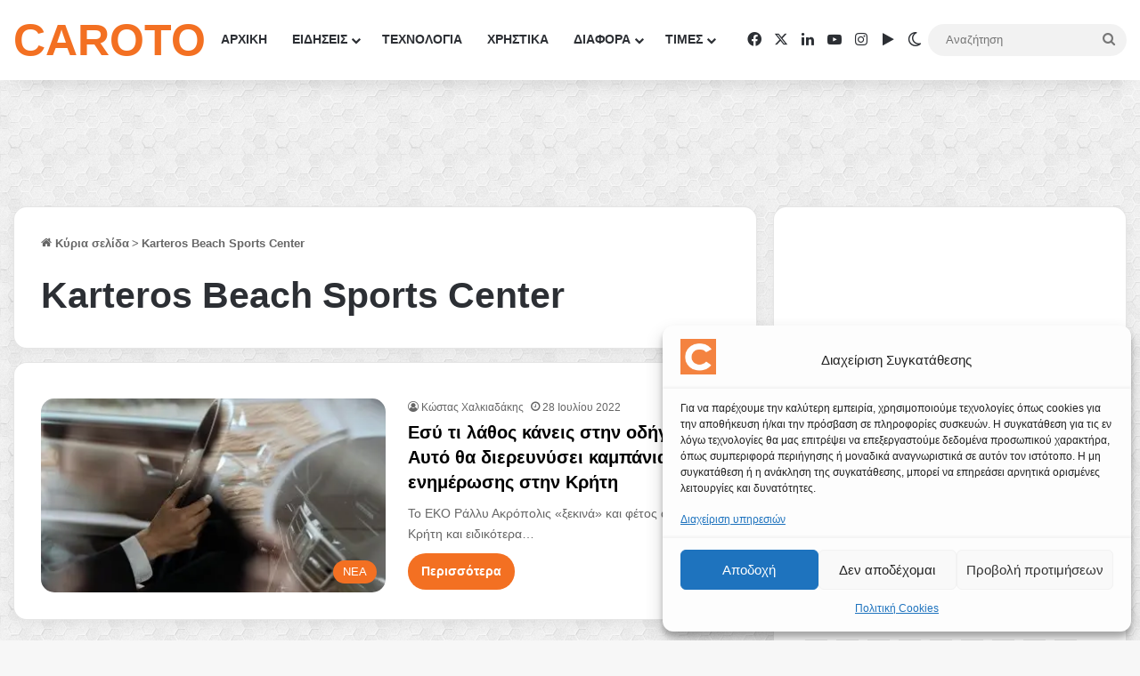

--- FILE ---
content_type: text/html; charset=utf-8
request_url: https://www.google.com/recaptcha/api2/aframe
body_size: 147
content:
<!DOCTYPE HTML><html><head><meta http-equiv="content-type" content="text/html; charset=UTF-8"></head><body><script nonce="m4PoafjeZ-jYgK3d6_6Aeg">/** Anti-fraud and anti-abuse applications only. See google.com/recaptcha */ try{var clients={'sodar':'https://pagead2.googlesyndication.com/pagead/sodar?'};window.addEventListener("message",function(a){try{if(a.source===window.parent){var b=JSON.parse(a.data);var c=clients[b['id']];if(c){var d=document.createElement('img');d.src=c+b['params']+'&rc='+(localStorage.getItem("rc::a")?sessionStorage.getItem("rc::b"):"");window.document.body.appendChild(d);sessionStorage.setItem("rc::e",parseInt(sessionStorage.getItem("rc::e")||0)+1);localStorage.setItem("rc::h",'1768876458417');}}}catch(b){}});window.parent.postMessage("_grecaptcha_ready", "*");}catch(b){}</script></body></html>